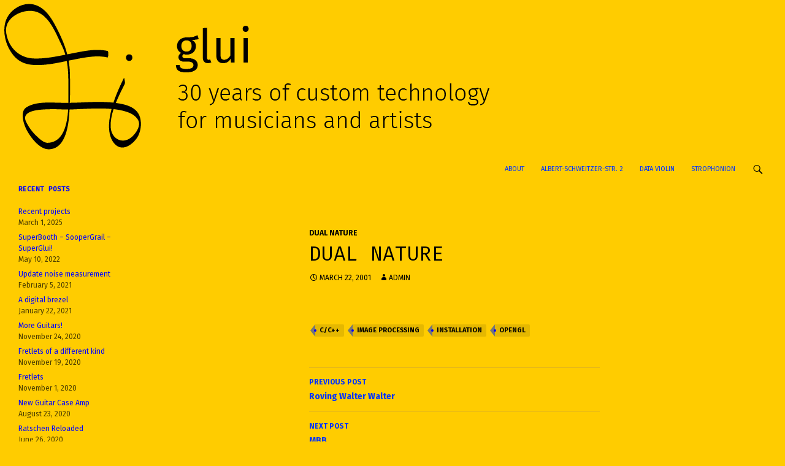

--- FILE ---
content_type: text/html; charset=UTF-8
request_url: https://www.glui.de/wp/?p=157
body_size: 9864
content:
<!DOCTYPE html>
<!--[if IE 7]>
<html class="ie ie7" lang="en-US">
<![endif]-->
<!--[if IE 8]>
<html class="ie ie8" lang="en-US">
<![endif]-->
<!--[if !(IE 7) & !(IE 8)]><!-->
<html lang="en-US">
<!--<![endif]-->
<head>
	<meta charset="UTF-8">
	<meta name="viewport" content="width=device-width">
	<title>Dual Nature | glui</title>
	<link rel="profile" href="http://gmpg.org/xfn/11">
	<link rel="pingback" href="https://www.glui.de/wp/xmlrpc.php">
	<!--[if lt IE 9]>
	<script src="https://www.glui.de/wp/wp-content/themes/twentyfourteen/js/html5.js?ver=3.7.0"></script>
	<![endif]-->
	<meta name='robots' content='max-image-preview:large' />
<link rel='dns-prefetch' href='//www.glui.de' />
<link rel='dns-prefetch' href='//fonts.googleapis.com' />
<link rel='dns-prefetch' href='//s.w.org' />
<link href='https://fonts.gstatic.com' crossorigin rel='preconnect' />
<link rel="alternate" type="application/rss+xml" title="glui &raquo; Feed" href="https://www.glui.de/wp/?feed=rss2" />
<link rel="alternate" type="application/rss+xml" title="glui &raquo; Comments Feed" href="https://www.glui.de/wp/?feed=comments-rss2" />
<script>
window._wpemojiSettings = {"baseUrl":"https:\/\/s.w.org\/images\/core\/emoji\/13.1.0\/72x72\/","ext":".png","svgUrl":"https:\/\/s.w.org\/images\/core\/emoji\/13.1.0\/svg\/","svgExt":".svg","source":{"concatemoji":"https:\/\/www.glui.de\/wp\/wp-includes\/js\/wp-emoji-release.min.js?ver=5.9.12"}};
/*! This file is auto-generated */
!function(e,a,t){var n,r,o,i=a.createElement("canvas"),p=i.getContext&&i.getContext("2d");function s(e,t){var a=String.fromCharCode;p.clearRect(0,0,i.width,i.height),p.fillText(a.apply(this,e),0,0);e=i.toDataURL();return p.clearRect(0,0,i.width,i.height),p.fillText(a.apply(this,t),0,0),e===i.toDataURL()}function c(e){var t=a.createElement("script");t.src=e,t.defer=t.type="text/javascript",a.getElementsByTagName("head")[0].appendChild(t)}for(o=Array("flag","emoji"),t.supports={everything:!0,everythingExceptFlag:!0},r=0;r<o.length;r++)t.supports[o[r]]=function(e){if(!p||!p.fillText)return!1;switch(p.textBaseline="top",p.font="600 32px Arial",e){case"flag":return s([127987,65039,8205,9895,65039],[127987,65039,8203,9895,65039])?!1:!s([55356,56826,55356,56819],[55356,56826,8203,55356,56819])&&!s([55356,57332,56128,56423,56128,56418,56128,56421,56128,56430,56128,56423,56128,56447],[55356,57332,8203,56128,56423,8203,56128,56418,8203,56128,56421,8203,56128,56430,8203,56128,56423,8203,56128,56447]);case"emoji":return!s([10084,65039,8205,55357,56613],[10084,65039,8203,55357,56613])}return!1}(o[r]),t.supports.everything=t.supports.everything&&t.supports[o[r]],"flag"!==o[r]&&(t.supports.everythingExceptFlag=t.supports.everythingExceptFlag&&t.supports[o[r]]);t.supports.everythingExceptFlag=t.supports.everythingExceptFlag&&!t.supports.flag,t.DOMReady=!1,t.readyCallback=function(){t.DOMReady=!0},t.supports.everything||(n=function(){t.readyCallback()},a.addEventListener?(a.addEventListener("DOMContentLoaded",n,!1),e.addEventListener("load",n,!1)):(e.attachEvent("onload",n),a.attachEvent("onreadystatechange",function(){"complete"===a.readyState&&t.readyCallback()})),(n=t.source||{}).concatemoji?c(n.concatemoji):n.wpemoji&&n.twemoji&&(c(n.twemoji),c(n.wpemoji)))}(window,document,window._wpemojiSettings);
</script>
<style>
img.wp-smiley,
img.emoji {
	display: inline !important;
	border: none !important;
	box-shadow: none !important;
	height: 1em !important;
	width: 1em !important;
	margin: 0 0.07em !important;
	vertical-align: -0.1em !important;
	background: none !important;
	padding: 0 !important;
}
</style>
	<link rel='stylesheet' id='wp-block-library-css'  href='https://www.glui.de/wp/wp-includes/css/dist/block-library/style.min.css?ver=5.9.12' media='all' />
<style id='wp-block-library-theme-inline-css'>
.wp-block-audio figcaption{color:#555;font-size:13px;text-align:center}.is-dark-theme .wp-block-audio figcaption{color:hsla(0,0%,100%,.65)}.wp-block-code>code{font-family:Menlo,Consolas,monaco,monospace;color:#1e1e1e;padding:.8em 1em;border:1px solid #ddd;border-radius:4px}.wp-block-embed figcaption{color:#555;font-size:13px;text-align:center}.is-dark-theme .wp-block-embed figcaption{color:hsla(0,0%,100%,.65)}.blocks-gallery-caption{color:#555;font-size:13px;text-align:center}.is-dark-theme .blocks-gallery-caption{color:hsla(0,0%,100%,.65)}.wp-block-image figcaption{color:#555;font-size:13px;text-align:center}.is-dark-theme .wp-block-image figcaption{color:hsla(0,0%,100%,.65)}.wp-block-pullquote{border-top:4px solid;border-bottom:4px solid;margin-bottom:1.75em;color:currentColor}.wp-block-pullquote__citation,.wp-block-pullquote cite,.wp-block-pullquote footer{color:currentColor;text-transform:uppercase;font-size:.8125em;font-style:normal}.wp-block-quote{border-left:.25em solid;margin:0 0 1.75em;padding-left:1em}.wp-block-quote cite,.wp-block-quote footer{color:currentColor;font-size:.8125em;position:relative;font-style:normal}.wp-block-quote.has-text-align-right{border-left:none;border-right:.25em solid;padding-left:0;padding-right:1em}.wp-block-quote.has-text-align-center{border:none;padding-left:0}.wp-block-quote.is-large,.wp-block-quote.is-style-large,.wp-block-quote.is-style-plain{border:none}.wp-block-search .wp-block-search__label{font-weight:700}.wp-block-group:where(.has-background){padding:1.25em 2.375em}.wp-block-separator{border:none;border-bottom:2px solid;margin-left:auto;margin-right:auto;opacity:.4}.wp-block-separator:not(.is-style-wide):not(.is-style-dots){width:100px}.wp-block-separator.has-background:not(.is-style-dots){border-bottom:none;height:1px}.wp-block-separator.has-background:not(.is-style-wide):not(.is-style-dots){height:2px}.wp-block-table thead{border-bottom:3px solid}.wp-block-table tfoot{border-top:3px solid}.wp-block-table td,.wp-block-table th{padding:.5em;border:1px solid;word-break:normal}.wp-block-table figcaption{color:#555;font-size:13px;text-align:center}.is-dark-theme .wp-block-table figcaption{color:hsla(0,0%,100%,.65)}.wp-block-video figcaption{color:#555;font-size:13px;text-align:center}.is-dark-theme .wp-block-video figcaption{color:hsla(0,0%,100%,.65)}.wp-block-template-part.has-background{padding:1.25em 2.375em;margin-top:0;margin-bottom:0}
</style>
<style id='global-styles-inline-css'>
body{--wp--preset--color--black: #000;--wp--preset--color--cyan-bluish-gray: #abb8c3;--wp--preset--color--white: #fff;--wp--preset--color--pale-pink: #f78da7;--wp--preset--color--vivid-red: #cf2e2e;--wp--preset--color--luminous-vivid-orange: #ff6900;--wp--preset--color--luminous-vivid-amber: #fcb900;--wp--preset--color--light-green-cyan: #7bdcb5;--wp--preset--color--vivid-green-cyan: #00d084;--wp--preset--color--pale-cyan-blue: #8ed1fc;--wp--preset--color--vivid-cyan-blue: #0693e3;--wp--preset--color--vivid-purple: #9b51e0;--wp--preset--color--green: #24890d;--wp--preset--color--dark-gray: #2b2b2b;--wp--preset--color--medium-gray: #767676;--wp--preset--color--light-gray: #f5f5f5;--wp--preset--gradient--vivid-cyan-blue-to-vivid-purple: linear-gradient(135deg,rgba(6,147,227,1) 0%,rgb(155,81,224) 100%);--wp--preset--gradient--light-green-cyan-to-vivid-green-cyan: linear-gradient(135deg,rgb(122,220,180) 0%,rgb(0,208,130) 100%);--wp--preset--gradient--luminous-vivid-amber-to-luminous-vivid-orange: linear-gradient(135deg,rgba(252,185,0,1) 0%,rgba(255,105,0,1) 100%);--wp--preset--gradient--luminous-vivid-orange-to-vivid-red: linear-gradient(135deg,rgba(255,105,0,1) 0%,rgb(207,46,46) 100%);--wp--preset--gradient--very-light-gray-to-cyan-bluish-gray: linear-gradient(135deg,rgb(238,238,238) 0%,rgb(169,184,195) 100%);--wp--preset--gradient--cool-to-warm-spectrum: linear-gradient(135deg,rgb(74,234,220) 0%,rgb(151,120,209) 20%,rgb(207,42,186) 40%,rgb(238,44,130) 60%,rgb(251,105,98) 80%,rgb(254,248,76) 100%);--wp--preset--gradient--blush-light-purple: linear-gradient(135deg,rgb(255,206,236) 0%,rgb(152,150,240) 100%);--wp--preset--gradient--blush-bordeaux: linear-gradient(135deg,rgb(254,205,165) 0%,rgb(254,45,45) 50%,rgb(107,0,62) 100%);--wp--preset--gradient--luminous-dusk: linear-gradient(135deg,rgb(255,203,112) 0%,rgb(199,81,192) 50%,rgb(65,88,208) 100%);--wp--preset--gradient--pale-ocean: linear-gradient(135deg,rgb(255,245,203) 0%,rgb(182,227,212) 50%,rgb(51,167,181) 100%);--wp--preset--gradient--electric-grass: linear-gradient(135deg,rgb(202,248,128) 0%,rgb(113,206,126) 100%);--wp--preset--gradient--midnight: linear-gradient(135deg,rgb(2,3,129) 0%,rgb(40,116,252) 100%);--wp--preset--duotone--dark-grayscale: url('#wp-duotone-dark-grayscale');--wp--preset--duotone--grayscale: url('#wp-duotone-grayscale');--wp--preset--duotone--purple-yellow: url('#wp-duotone-purple-yellow');--wp--preset--duotone--blue-red: url('#wp-duotone-blue-red');--wp--preset--duotone--midnight: url('#wp-duotone-midnight');--wp--preset--duotone--magenta-yellow: url('#wp-duotone-magenta-yellow');--wp--preset--duotone--purple-green: url('#wp-duotone-purple-green');--wp--preset--duotone--blue-orange: url('#wp-duotone-blue-orange');--wp--preset--font-size--small: 13px;--wp--preset--font-size--medium: 20px;--wp--preset--font-size--large: 36px;--wp--preset--font-size--x-large: 42px;}.has-black-color{color: var(--wp--preset--color--black) !important;}.has-cyan-bluish-gray-color{color: var(--wp--preset--color--cyan-bluish-gray) !important;}.has-white-color{color: var(--wp--preset--color--white) !important;}.has-pale-pink-color{color: var(--wp--preset--color--pale-pink) !important;}.has-vivid-red-color{color: var(--wp--preset--color--vivid-red) !important;}.has-luminous-vivid-orange-color{color: var(--wp--preset--color--luminous-vivid-orange) !important;}.has-luminous-vivid-amber-color{color: var(--wp--preset--color--luminous-vivid-amber) !important;}.has-light-green-cyan-color{color: var(--wp--preset--color--light-green-cyan) !important;}.has-vivid-green-cyan-color{color: var(--wp--preset--color--vivid-green-cyan) !important;}.has-pale-cyan-blue-color{color: var(--wp--preset--color--pale-cyan-blue) !important;}.has-vivid-cyan-blue-color{color: var(--wp--preset--color--vivid-cyan-blue) !important;}.has-vivid-purple-color{color: var(--wp--preset--color--vivid-purple) !important;}.has-black-background-color{background-color: var(--wp--preset--color--black) !important;}.has-cyan-bluish-gray-background-color{background-color: var(--wp--preset--color--cyan-bluish-gray) !important;}.has-white-background-color{background-color: var(--wp--preset--color--white) !important;}.has-pale-pink-background-color{background-color: var(--wp--preset--color--pale-pink) !important;}.has-vivid-red-background-color{background-color: var(--wp--preset--color--vivid-red) !important;}.has-luminous-vivid-orange-background-color{background-color: var(--wp--preset--color--luminous-vivid-orange) !important;}.has-luminous-vivid-amber-background-color{background-color: var(--wp--preset--color--luminous-vivid-amber) !important;}.has-light-green-cyan-background-color{background-color: var(--wp--preset--color--light-green-cyan) !important;}.has-vivid-green-cyan-background-color{background-color: var(--wp--preset--color--vivid-green-cyan) !important;}.has-pale-cyan-blue-background-color{background-color: var(--wp--preset--color--pale-cyan-blue) !important;}.has-vivid-cyan-blue-background-color{background-color: var(--wp--preset--color--vivid-cyan-blue) !important;}.has-vivid-purple-background-color{background-color: var(--wp--preset--color--vivid-purple) !important;}.has-black-border-color{border-color: var(--wp--preset--color--black) !important;}.has-cyan-bluish-gray-border-color{border-color: var(--wp--preset--color--cyan-bluish-gray) !important;}.has-white-border-color{border-color: var(--wp--preset--color--white) !important;}.has-pale-pink-border-color{border-color: var(--wp--preset--color--pale-pink) !important;}.has-vivid-red-border-color{border-color: var(--wp--preset--color--vivid-red) !important;}.has-luminous-vivid-orange-border-color{border-color: var(--wp--preset--color--luminous-vivid-orange) !important;}.has-luminous-vivid-amber-border-color{border-color: var(--wp--preset--color--luminous-vivid-amber) !important;}.has-light-green-cyan-border-color{border-color: var(--wp--preset--color--light-green-cyan) !important;}.has-vivid-green-cyan-border-color{border-color: var(--wp--preset--color--vivid-green-cyan) !important;}.has-pale-cyan-blue-border-color{border-color: var(--wp--preset--color--pale-cyan-blue) !important;}.has-vivid-cyan-blue-border-color{border-color: var(--wp--preset--color--vivid-cyan-blue) !important;}.has-vivid-purple-border-color{border-color: var(--wp--preset--color--vivid-purple) !important;}.has-vivid-cyan-blue-to-vivid-purple-gradient-background{background: var(--wp--preset--gradient--vivid-cyan-blue-to-vivid-purple) !important;}.has-light-green-cyan-to-vivid-green-cyan-gradient-background{background: var(--wp--preset--gradient--light-green-cyan-to-vivid-green-cyan) !important;}.has-luminous-vivid-amber-to-luminous-vivid-orange-gradient-background{background: var(--wp--preset--gradient--luminous-vivid-amber-to-luminous-vivid-orange) !important;}.has-luminous-vivid-orange-to-vivid-red-gradient-background{background: var(--wp--preset--gradient--luminous-vivid-orange-to-vivid-red) !important;}.has-very-light-gray-to-cyan-bluish-gray-gradient-background{background: var(--wp--preset--gradient--very-light-gray-to-cyan-bluish-gray) !important;}.has-cool-to-warm-spectrum-gradient-background{background: var(--wp--preset--gradient--cool-to-warm-spectrum) !important;}.has-blush-light-purple-gradient-background{background: var(--wp--preset--gradient--blush-light-purple) !important;}.has-blush-bordeaux-gradient-background{background: var(--wp--preset--gradient--blush-bordeaux) !important;}.has-luminous-dusk-gradient-background{background: var(--wp--preset--gradient--luminous-dusk) !important;}.has-pale-ocean-gradient-background{background: var(--wp--preset--gradient--pale-ocean) !important;}.has-electric-grass-gradient-background{background: var(--wp--preset--gradient--electric-grass) !important;}.has-midnight-gradient-background{background: var(--wp--preset--gradient--midnight) !important;}.has-small-font-size{font-size: var(--wp--preset--font-size--small) !important;}.has-medium-font-size{font-size: var(--wp--preset--font-size--medium) !important;}.has-large-font-size{font-size: var(--wp--preset--font-size--large) !important;}.has-x-large-font-size{font-size: var(--wp--preset--font-size--x-large) !important;}
</style>
<link rel='stylesheet' id='googlefonts-css'  href='https://fonts.googleapis.com/css?family=Fira+Code:400,500|Fira+Sans:200,200italic,400,400italic,700,700italic&subset=latin' media='all' />
<link rel='stylesheet' id='twentyfourteen-lato-css'  href='https://fonts.googleapis.com/css?family=Lato%3A300%2C400%2C700%2C900%2C300italic%2C400italic%2C700italic&#038;subset=latin%2Clatin-ext&#038;display=fallback' media='all' />
<link rel='stylesheet' id='genericons-css'  href='https://www.glui.de/wp/wp-content/themes/twentyfourteen/genericons/genericons.css?ver=3.0.3' media='all' />
<link rel='stylesheet' id='twentyfourteen-style-css'  href='https://www.glui.de/wp/wp-content/themes/twentyfourteen/style.css?ver=20190507' media='all' />
<link rel='stylesheet' id='twentyfourteen-block-style-css'  href='https://www.glui.de/wp/wp-content/themes/twentyfourteen/css/blocks.css?ver=20190102' media='all' />
<!--[if lt IE 9]>
<link rel='stylesheet' id='twentyfourteen-ie-css'  href='https://www.glui.de/wp/wp-content/themes/twentyfourteen/css/ie.css?ver=20140701' media='all' />
<![endif]-->
<script src='https://www.glui.de/wp/wp-includes/js/jquery/jquery.min.js?ver=3.6.0' id='jquery-core-js'></script>
<script src='https://www.glui.de/wp/wp-includes/js/jquery/jquery-migrate.min.js?ver=3.3.2' id='jquery-migrate-js'></script>
<link rel="https://api.w.org/" href="https://www.glui.de/wp/index.php?rest_route=/" /><link rel="alternate" type="application/json" href="https://www.glui.de/wp/index.php?rest_route=/wp/v2/posts/157" /><link rel="EditURI" type="application/rsd+xml" title="RSD" href="https://www.glui.de/wp/xmlrpc.php?rsd" />
<link rel="wlwmanifest" type="application/wlwmanifest+xml" href="https://www.glui.de/wp/wp-includes/wlwmanifest.xml" /> 
<meta name="generator" content="WordPress 5.9.12" />
<link rel="canonical" href="https://www.glui.de/wp/?p=157" />
<link rel='shortlink' href='https://www.glui.de/wp/?p=157' />
<link rel="alternate" type="application/json+oembed" href="https://www.glui.de/wp/index.php?rest_route=%2Foembed%2F1.0%2Fembed&#038;url=https%3A%2F%2Fwww.glui.de%2Fwp%2F%3Fp%3D157" />
<link rel="alternate" type="text/xml+oembed" href="https://www.glui.de/wp/index.php?rest_route=%2Foembed%2F1.0%2Fembed&#038;url=https%3A%2F%2Fwww.glui.de%2Fwp%2F%3Fp%3D157&#038;format=xml" />
<style type='text/css' media='screen'>
	body{ font-family:"Fira Code", arial, sans-serif;}
	h1{ font-family:"Fira Code", arial, sans-serif;}
	body{ font-family:"Fira Sans", arial, sans-serif;}
	p{ font-family:"Fira Sans", arial, sans-serif;}
</style>
<!-- fonts delivered by Wordpress Google Fonts, a plugin by Adrian3.com -->		<style type="text/css" id="twentyfourteen-header-css">
				.site-title,
		.site-description {
			clip: rect(1px 1px 1px 1px); /* IE7 */
			clip: rect(1px, 1px, 1px, 1px);
			position: absolute;
		}
				</style>
		<style id="custom-background-css">
body.custom-background { background-color: #ffcc00; }
</style>
	<link rel="icon" href="https://www.glui.de/wp/wp-content/uploads/2015/07/logo.png" sizes="32x32" />
<link rel="icon" href="https://www.glui.de/wp/wp-content/uploads/2015/07/logo.png" sizes="192x192" />
<link rel="apple-touch-icon" href="https://www.glui.de/wp/wp-content/uploads/2015/07/logo.png" />
<meta name="msapplication-TileImage" content="https://www.glui.de/wp/wp-content/uploads/2015/07/logo.png" />
</head>

<body class="post-template-default single single-post postid-157 single-format-standard custom-background wp-embed-responsive header-image full-width singular">
<svg xmlns="http://www.w3.org/2000/svg" viewBox="0 0 0 0" width="0" height="0" focusable="false" role="none" style="visibility: hidden; position: absolute; left: -9999px; overflow: hidden;" ><defs><filter id="wp-duotone-dark-grayscale"><feColorMatrix color-interpolation-filters="sRGB" type="matrix" values=" .299 .587 .114 0 0 .299 .587 .114 0 0 .299 .587 .114 0 0 .299 .587 .114 0 0 " /><feComponentTransfer color-interpolation-filters="sRGB" ><feFuncR type="table" tableValues="0 0.49803921568627" /><feFuncG type="table" tableValues="0 0.49803921568627" /><feFuncB type="table" tableValues="0 0.49803921568627" /><feFuncA type="table" tableValues="1 1" /></feComponentTransfer><feComposite in2="SourceGraphic" operator="in" /></filter></defs></svg><svg xmlns="http://www.w3.org/2000/svg" viewBox="0 0 0 0" width="0" height="0" focusable="false" role="none" style="visibility: hidden; position: absolute; left: -9999px; overflow: hidden;" ><defs><filter id="wp-duotone-grayscale"><feColorMatrix color-interpolation-filters="sRGB" type="matrix" values=" .299 .587 .114 0 0 .299 .587 .114 0 0 .299 .587 .114 0 0 .299 .587 .114 0 0 " /><feComponentTransfer color-interpolation-filters="sRGB" ><feFuncR type="table" tableValues="0 1" /><feFuncG type="table" tableValues="0 1" /><feFuncB type="table" tableValues="0 1" /><feFuncA type="table" tableValues="1 1" /></feComponentTransfer><feComposite in2="SourceGraphic" operator="in" /></filter></defs></svg><svg xmlns="http://www.w3.org/2000/svg" viewBox="0 0 0 0" width="0" height="0" focusable="false" role="none" style="visibility: hidden; position: absolute; left: -9999px; overflow: hidden;" ><defs><filter id="wp-duotone-purple-yellow"><feColorMatrix color-interpolation-filters="sRGB" type="matrix" values=" .299 .587 .114 0 0 .299 .587 .114 0 0 .299 .587 .114 0 0 .299 .587 .114 0 0 " /><feComponentTransfer color-interpolation-filters="sRGB" ><feFuncR type="table" tableValues="0.54901960784314 0.98823529411765" /><feFuncG type="table" tableValues="0 1" /><feFuncB type="table" tableValues="0.71764705882353 0.25490196078431" /><feFuncA type="table" tableValues="1 1" /></feComponentTransfer><feComposite in2="SourceGraphic" operator="in" /></filter></defs></svg><svg xmlns="http://www.w3.org/2000/svg" viewBox="0 0 0 0" width="0" height="0" focusable="false" role="none" style="visibility: hidden; position: absolute; left: -9999px; overflow: hidden;" ><defs><filter id="wp-duotone-blue-red"><feColorMatrix color-interpolation-filters="sRGB" type="matrix" values=" .299 .587 .114 0 0 .299 .587 .114 0 0 .299 .587 .114 0 0 .299 .587 .114 0 0 " /><feComponentTransfer color-interpolation-filters="sRGB" ><feFuncR type="table" tableValues="0 1" /><feFuncG type="table" tableValues="0 0.27843137254902" /><feFuncB type="table" tableValues="0.5921568627451 0.27843137254902" /><feFuncA type="table" tableValues="1 1" /></feComponentTransfer><feComposite in2="SourceGraphic" operator="in" /></filter></defs></svg><svg xmlns="http://www.w3.org/2000/svg" viewBox="0 0 0 0" width="0" height="0" focusable="false" role="none" style="visibility: hidden; position: absolute; left: -9999px; overflow: hidden;" ><defs><filter id="wp-duotone-midnight"><feColorMatrix color-interpolation-filters="sRGB" type="matrix" values=" .299 .587 .114 0 0 .299 .587 .114 0 0 .299 .587 .114 0 0 .299 .587 .114 0 0 " /><feComponentTransfer color-interpolation-filters="sRGB" ><feFuncR type="table" tableValues="0 0" /><feFuncG type="table" tableValues="0 0.64705882352941" /><feFuncB type="table" tableValues="0 1" /><feFuncA type="table" tableValues="1 1" /></feComponentTransfer><feComposite in2="SourceGraphic" operator="in" /></filter></defs></svg><svg xmlns="http://www.w3.org/2000/svg" viewBox="0 0 0 0" width="0" height="0" focusable="false" role="none" style="visibility: hidden; position: absolute; left: -9999px; overflow: hidden;" ><defs><filter id="wp-duotone-magenta-yellow"><feColorMatrix color-interpolation-filters="sRGB" type="matrix" values=" .299 .587 .114 0 0 .299 .587 .114 0 0 .299 .587 .114 0 0 .299 .587 .114 0 0 " /><feComponentTransfer color-interpolation-filters="sRGB" ><feFuncR type="table" tableValues="0.78039215686275 1" /><feFuncG type="table" tableValues="0 0.94901960784314" /><feFuncB type="table" tableValues="0.35294117647059 0.47058823529412" /><feFuncA type="table" tableValues="1 1" /></feComponentTransfer><feComposite in2="SourceGraphic" operator="in" /></filter></defs></svg><svg xmlns="http://www.w3.org/2000/svg" viewBox="0 0 0 0" width="0" height="0" focusable="false" role="none" style="visibility: hidden; position: absolute; left: -9999px; overflow: hidden;" ><defs><filter id="wp-duotone-purple-green"><feColorMatrix color-interpolation-filters="sRGB" type="matrix" values=" .299 .587 .114 0 0 .299 .587 .114 0 0 .299 .587 .114 0 0 .299 .587 .114 0 0 " /><feComponentTransfer color-interpolation-filters="sRGB" ><feFuncR type="table" tableValues="0.65098039215686 0.40392156862745" /><feFuncG type="table" tableValues="0 1" /><feFuncB type="table" tableValues="0.44705882352941 0.4" /><feFuncA type="table" tableValues="1 1" /></feComponentTransfer><feComposite in2="SourceGraphic" operator="in" /></filter></defs></svg><svg xmlns="http://www.w3.org/2000/svg" viewBox="0 0 0 0" width="0" height="0" focusable="false" role="none" style="visibility: hidden; position: absolute; left: -9999px; overflow: hidden;" ><defs><filter id="wp-duotone-blue-orange"><feColorMatrix color-interpolation-filters="sRGB" type="matrix" values=" .299 .587 .114 0 0 .299 .587 .114 0 0 .299 .587 .114 0 0 .299 .587 .114 0 0 " /><feComponentTransfer color-interpolation-filters="sRGB" ><feFuncR type="table" tableValues="0.098039215686275 1" /><feFuncG type="table" tableValues="0 0.66274509803922" /><feFuncB type="table" tableValues="0.84705882352941 0.41960784313725" /><feFuncA type="table" tableValues="1 1" /></feComponentTransfer><feComposite in2="SourceGraphic" operator="in" /></filter></defs></svg><div id="page" class="hfeed site">
		<div id="site-header">
		<a href="https://www.glui.de/wp/" rel="home">
			<img src="https://www.glui.de/wp/wp-content/uploads/2020/05/logo2020e.png" width="805" height="252" alt="glui">
		</a>
	</div>
	
	<header id="masthead" class="site-header" role="banner">
		<div class="header-main">
			<h1 class="site-title"><a href="https://www.glui.de/wp/" rel="home">glui</a></h1>

			<div class="search-toggle">
				<a href="#search-container" class="screen-reader-text" aria-expanded="false" aria-controls="search-container">Search</a>
			</div>

			<nav id="primary-navigation" class="site-navigation primary-navigation" role="navigation">
				<button class="menu-toggle">Primary Menu</button>
				<a class="screen-reader-text skip-link" href="#content">Skip to content</a>
				<div id="primary-menu" class="nav-menu"><ul>
<li class="page_item page-item-2"><a href="https://www.glui.de/wp/?page_id=2">About</a></li>
<li class="page_item page-item-881"><a href="https://www.glui.de/wp/?page_id=881">Albert-Schweitzer-Str. 2</a></li>
<li class="page_item page-item-600"><a href="https://www.glui.de/wp/?page_id=600">Data Violin</a></li>
<li class="page_item page-item-597"><a href="https://www.glui.de/wp/?page_id=597">Strophonion</a></li>
</ul></div>
			</nav>
		</div>

		<div id="search-container" class="search-box-wrapper hide">
			<div class="search-box">
				<form role="search" method="get" class="search-form" action="https://www.glui.de/wp/">
				<label>
					<span class="screen-reader-text">Search for:</span>
					<input type="search" class="search-field" placeholder="Search &hellip;" value="" name="s" />
				</label>
				<input type="submit" class="search-submit" value="Search" />
			</form>			</div>
		</div>
	</header><!-- #masthead -->

	<div id="main" class="site-main">

	<div id="primary" class="content-area">
		<div id="content" class="site-content" role="main">
			
<article id="post-157" class="post-157 post type-post status-publish format-standard hentry category-dual tag-cpp tag-image-processing tag-installation tag-opengl">
	
	<header class="entry-header">
				<div class="entry-meta">
			<span class="cat-links"><a href="https://www.glui.de/wp/?cat=80" rel="category">Dual Nature</a></span>
		</div>
			<h1 class="entry-title">Dual Nature</h1>
		<div class="entry-meta">
			<span class="entry-date"><a href="https://www.glui.de/wp/?p=157" rel="bookmark"><time class="entry-date" datetime="2001-03-22T16:29:40+01:00">March 22, 2001</time></a></span> <span class="byline"><span class="author vcard"><a class="url fn n" href="https://www.glui.de/wp/?author=1" rel="author">admin</a></span></span>		</div><!-- .entry-meta -->
	</header><!-- .entry-header -->

		<div class="entry-content">
			</div><!-- .entry-content -->
	
	<footer class="entry-meta"><span class="tag-links"><a href="https://www.glui.de/wp/?tag=cpp" rel="tag">C/C++</a><a href="https://www.glui.de/wp/?tag=image-processing" rel="tag">Image Processing</a><a href="https://www.glui.de/wp/?tag=installation" rel="tag">Installation</a><a href="https://www.glui.de/wp/?tag=opengl" rel="tag">OpenGL</a></span></footer></article><!-- #post-157 -->
		<nav class="navigation post-navigation" role="navigation">
		<h1 class="screen-reader-text">Post navigation</h1>
		<div class="nav-links">
			<a href="https://www.glui.de/wp/?p=154" rel="prev"><span class="meta-nav">Previous Post</span>Roving Walter Walter</a><a href="https://www.glui.de/wp/?p=161" rel="next"><span class="meta-nav">Next Post</span>MBB</a>			</div><!-- .nav-links -->
		</nav><!-- .navigation -->
				</div><!-- #content -->
	</div><!-- #primary -->

<div id="secondary">
		<h2 class="site-description">30 years of custom technology for musicians and artists</h2>
	
	
		<div id="primary-sidebar" class="primary-sidebar widget-area" role="complementary">
		
		<aside id="recent-posts-2" class="widget widget_recent_entries">
		<h1 class="widget-title">Recent Posts</h1>
		<ul>
											<li>
					<a href="https://www.glui.de/wp/?p=886">Recent projects</a>
											<span class="post-date">March 1, 2025</span>
									</li>
											<li>
					<a href="https://www.glui.de/wp/?p=873">SuperBooth &#8211; SooperGrail &#8211; SuperGlui!</a>
											<span class="post-date">May 10, 2022</span>
									</li>
											<li>
					<a href="https://www.glui.de/wp/?p=851">Update noise measurement</a>
											<span class="post-date">February 5, 2021</span>
									</li>
											<li>
					<a href="https://www.glui.de/wp/?p=835">A digital brezel</a>
											<span class="post-date">January 22, 2021</span>
									</li>
											<li>
					<a href="https://www.glui.de/wp/?p=829">More Guitars!</a>
											<span class="post-date">November 24, 2020</span>
									</li>
											<li>
					<a href="https://www.glui.de/wp/?p=820">Fretlets of a different kind</a>
											<span class="post-date">November 19, 2020</span>
									</li>
											<li>
					<a href="https://www.glui.de/wp/?p=805">Fretlets</a>
											<span class="post-date">November 1, 2020</span>
									</li>
											<li>
					<a href="https://www.glui.de/wp/?p=768">New Guitar Case Amp</a>
											<span class="post-date">August 23, 2020</span>
									</li>
											<li>
					<a href="https://www.glui.de/wp/?p=760">Ratschen Reloaded</a>
											<span class="post-date">June 26, 2020</span>
									</li>
											<li>
					<a href="https://www.glui.de/wp/?p=754">Lots of sanding and polishing</a>
											<span class="post-date">June 26, 2020</span>
									</li>
					</ul>

		</aside><aside id="categories-5" class="widget widget_categories"><h1 class="widget-title">Categories</h1>
			<ul>
					<li class="cat-item cat-item-229"><a href="https://www.glui.de/wp/?cat=229">guitar</a> (16)
</li>
	<li class="cat-item cat-item-230"><a href="https://www.glui.de/wp/?cat=230">instruments</a> (3)
</li>
	<li class="cat-item cat-item-8"><a href="https://www.glui.de/wp/?cat=8">projects</a> (101)
<ul class='children'>
	<li class="cat-item cat-item-35"><a href="https://www.glui.de/wp/?cat=35">227 clicks</a> (1)
</li>
	<li class="cat-item cat-item-75"><a href="https://www.glui.de/wp/?cat=75">3D-Wheel</a> (1)
</li>
	<li class="cat-item cat-item-62"><a href="https://www.glui.de/wp/?cat=62">Affen</a> (1)
</li>
	<li class="cat-item cat-item-36"><a href="https://www.glui.de/wp/?cat=36">Audios.accelerator</a> (1)
</li>
	<li class="cat-item cat-item-29"><a href="https://www.glui.de/wp/?cat=29">Bali</a> (1)
</li>
	<li class="cat-item cat-item-37"><a href="https://www.glui.de/wp/?cat=37">Berlin, Mitte der Welt</a> (1)
</li>
	<li class="cat-item cat-item-39"><a href="https://www.glui.de/wp/?cat=39">Chipsaw</a> (1)
</li>
	<li class="cat-item cat-item-54"><a href="https://www.glui.de/wp/?cat=54">Chromasone</a> (1)
</li>
	<li class="cat-item cat-item-52"><a href="https://www.glui.de/wp/?cat=52">COEXIS</a> (1)
</li>
	<li class="cat-item cat-item-48"><a href="https://www.glui.de/wp/?cat=48">Colourscape</a> (1)
</li>
	<li class="cat-item cat-item-63"><a href="https://www.glui.de/wp/?cat=63">Constant Memory</a> (1)
</li>
	<li class="cat-item cat-item-73"><a href="https://www.glui.de/wp/?cat=73">dark was the night</a> (1)
</li>
	<li class="cat-item cat-item-71"><a href="https://www.glui.de/wp/?cat=71">DiaRubato</a> (1)
</li>
	<li class="cat-item cat-item-186"><a href="https://www.glui.de/wp/?cat=186">Die Musik der Übenden</a> (1)
</li>
	<li class="cat-item cat-item-218"><a href="https://www.glui.de/wp/?cat=218">DJ-Pan</a> (1)
</li>
	<li class="cat-item cat-item-80"><a href="https://www.glui.de/wp/?cat=80">Dual Nature</a> (1)
</li>
	<li class="cat-item cat-item-100"><a href="https://www.glui.de/wp/?cat=100">E.T.</a> (1)
</li>
	<li class="cat-item cat-item-59"><a href="https://www.glui.de/wp/?cat=59">Elefantenregenbogenbrücke</a> (1)
</li>
	<li class="cat-item cat-item-106"><a href="https://www.glui.de/wp/?cat=106">eMotion</a> (6)
</li>
	<li class="cat-item cat-item-64"><a href="https://www.glui.de/wp/?cat=64">ETD</a> (1)
</li>
	<li class="cat-item cat-item-86"><a href="https://www.glui.de/wp/?cat=86">G-Player 4</a> (1)
</li>
	<li class="cat-item cat-item-99"><a href="https://www.glui.de/wp/?cat=99">G-Pod</a> (1)
</li>
	<li class="cat-item cat-item-13"><a href="https://www.glui.de/wp/?cat=13">G-Turns</a> (1)
</li>
	<li class="cat-item cat-item-97"><a href="https://www.glui.de/wp/?cat=97">gluibone</a> (1)
</li>
	<li class="cat-item cat-item-15"><a href="https://www.glui.de/wp/?cat=15">gluivey 1600</a> (1)
</li>
	<li class="cat-item cat-item-96"><a href="https://www.glui.de/wp/?cat=96">Guitar Control C</a> (1)
</li>
	<li class="cat-item cat-item-204"><a href="https://www.glui.de/wp/?cat=204">Hip-Hop</a> (1)
</li>
	<li class="cat-item cat-item-193"><a href="https://www.glui.de/wp/?cat=193">Inverted Cone</a> (1)
</li>
	<li class="cat-item cat-item-95"><a href="https://www.glui.de/wp/?cat=95">Ippenburg</a> (1)
</li>
	<li class="cat-item cat-item-94"><a href="https://www.glui.de/wp/?cat=94">Killing time in L.A.</a> (1)
</li>
	<li class="cat-item cat-item-196"><a href="https://www.glui.de/wp/?cat=196">Klangballon</a> (1)
</li>
	<li class="cat-item cat-item-185"><a href="https://www.glui.de/wp/?cat=185">Kleine Weltmaschine</a> (1)
</li>
	<li class="cat-item cat-item-65"><a href="https://www.glui.de/wp/?cat=65">LASCDP</a> (1)
</li>
	<li class="cat-item cat-item-77"><a href="https://www.glui.de/wp/?cat=77">LED.MIDI.ORGEL</a> (1)
</li>
	<li class="cat-item cat-item-87"><a href="https://www.glui.de/wp/?cat=87">LeslieRC</a> (1)
</li>
	<li class="cat-item cat-item-195"><a href="https://www.glui.de/wp/?cat=195">maßnahmenpaket</a> (1)
</li>
	<li class="cat-item cat-item-109"><a href="https://www.glui.de/wp/?cat=109">Matrix Controller</a> (1)
</li>
	<li class="cat-item cat-item-110"><a href="https://www.glui.de/wp/?cat=110">Matrix Guitar</a> (1)
</li>
	<li class="cat-item cat-item-83"><a href="https://www.glui.de/wp/?cat=83">MBB</a> (1)
</li>
	<li class="cat-item cat-item-79"><a href="https://www.glui.de/wp/?cat=79">Mehta Trumpet</a> (1)
</li>
	<li class="cat-item cat-item-101"><a href="https://www.glui.de/wp/?cat=101">MotorBEAST</a> (1)
</li>
	<li class="cat-item cat-item-192"><a href="https://www.glui.de/wp/?cat=192">Motorblock</a> (1)
</li>
	<li class="cat-item cat-item-66"><a href="https://www.glui.de/wp/?cat=66">mpd502</a> (1)
</li>
	<li class="cat-item cat-item-74"><a href="https://www.glui.de/wp/?cat=74">Nagelsensortisch</a> (1)
</li>
	<li class="cat-item cat-item-85"><a href="https://www.glui.de/wp/?cat=85">NeoBechstein</a> (1)
</li>
	<li class="cat-item cat-item-111"><a href="https://www.glui.de/wp/?cat=111">New York &#8211; Berlin</a> (1)
</li>
	<li class="cat-item cat-item-14"><a href="https://www.glui.de/wp/?cat=14">notovo</a> (1)
</li>
	<li class="cat-item cat-item-81"><a href="https://www.glui.de/wp/?cat=81">Oman (Independent Artist)</a> (1)
</li>
	<li class="cat-item cat-item-93"><a href="https://www.glui.de/wp/?cat=93">Organ Control</a> (1)
</li>
	<li class="cat-item cat-item-112"><a href="https://www.glui.de/wp/?cat=112">Pen Light View Finder</a> (1)
</li>
	<li class="cat-item cat-item-60"><a href="https://www.glui.de/wp/?cat=60">Planet Control</a> (1)
</li>
	<li class="cat-item cat-item-190"><a href="https://www.glui.de/wp/?cat=190">Pneumatic Instrument</a> (1)
</li>
	<li class="cat-item cat-item-98"><a href="https://www.glui.de/wp/?cat=98">Pneumatic Sound Field</a> (1)
</li>
	<li class="cat-item cat-item-53"><a href="https://www.glui.de/wp/?cat=53">quaDAC</a> (1)
</li>
	<li class="cat-item cat-item-90"><a href="https://www.glui.de/wp/?cat=90">QuadBack</a> (1)
</li>
	<li class="cat-item cat-item-214"><a href="https://www.glui.de/wp/?cat=214">QuadTromp</a> (1)
</li>
	<li class="cat-item cat-item-201"><a href="https://www.glui.de/wp/?cat=201">Rahmen</a> (1)
</li>
	<li class="cat-item cat-item-67"><a href="https://www.glui.de/wp/?cat=67">Ratschen</a> (1)
</li>
	<li class="cat-item cat-item-105"><a href="https://www.glui.de/wp/?cat=105">Red Psi Donkey</a> (2)
</li>
	<li class="cat-item cat-item-82"><a href="https://www.glui.de/wp/?cat=82">Roving Walter Walter</a> (1)
</li>
	<li class="cat-item cat-item-210"><a href="https://www.glui.de/wp/?cat=210">Sax Control</a> (1)
</li>
	<li class="cat-item cat-item-215"><a href="https://www.glui.de/wp/?cat=215">Schamanenobjekt</a> (1)
</li>
	<li class="cat-item cat-item-213"><a href="https://www.glui.de/wp/?cat=213">SeismoSynth</a> (1)
</li>
	<li class="cat-item cat-item-12"><a href="https://www.glui.de/wp/?cat=12">Sekante</a> (1)
</li>
	<li class="cat-item cat-item-78"><a href="https://www.glui.de/wp/?cat=78">SKRUB</a> (1)
</li>
	<li class="cat-item cat-item-208"><a href="https://www.glui.de/wp/?cat=208">sololala</a> (1)
</li>
	<li class="cat-item cat-item-191"><a href="https://www.glui.de/wp/?cat=191">Sondol</a> (1)
</li>
	<li class="cat-item cat-item-55"><a href="https://www.glui.de/wp/?cat=55">SoundLab</a> (1)
</li>
	<li class="cat-item cat-item-212"><a href="https://www.glui.de/wp/?cat=212">Speed of Light</a> (1)
</li>
	<li class="cat-item cat-item-183"><a href="https://www.glui.de/wp/?cat=183" title="SPIN">SPIN</a> (1)
</li>
	<li class="cat-item cat-item-199"><a href="https://www.glui.de/wp/?cat=199">Stereo Sehen</a> (1)
</li>
	<li class="cat-item cat-item-76"><a href="https://www.glui.de/wp/?cat=76">Sun Run Sun</a> (1)
</li>
	<li class="cat-item cat-item-61"><a href="https://www.glui.de/wp/?cat=61">Sympatometika</a> (1)
</li>
	<li class="cat-item cat-item-84"><a href="https://www.glui.de/wp/?cat=84">T(n) TN%</a> (1)
</li>
	<li class="cat-item cat-item-68"><a href="https://www.glui.de/wp/?cat=68">ThereminDrive</a> (1)
</li>
	<li class="cat-item cat-item-91"><a href="https://www.glui.de/wp/?cat=91">Thoughts Go By Air</a> (1)
</li>
	<li class="cat-item cat-item-17"><a href="https://www.glui.de/wp/?cat=17">Topophonien</a> (3)
</li>
	<li class="cat-item cat-item-56"><a href="https://www.glui.de/wp/?cat=56">Traguisma</a> (1)
</li>
	<li class="cat-item cat-item-211"><a href="https://www.glui.de/wp/?cat=211">Transitions</a> (1)
</li>
	<li class="cat-item cat-item-89"><a href="https://www.glui.de/wp/?cat=89">Trumpet Control A</a> (1)
</li>
	<li class="cat-item cat-item-72"><a href="https://www.glui.de/wp/?cat=72">Trumpet Control J</a> (1)
</li>
	<li class="cat-item cat-item-92"><a href="https://www.glui.de/wp/?cat=92">Tuba Control (add. Horn)</a> (1)
</li>
	<li class="cat-item cat-item-217"><a href="https://www.glui.de/wp/?cat=217">TUNER</a> (1)
</li>
	<li class="cat-item cat-item-220"><a href="https://www.glui.de/wp/?cat=220">Tutorial Diversions</a> (1)
</li>
	<li class="cat-item cat-item-58"><a href="https://www.glui.de/wp/?cat=58">Twister</a> (1)
</li>
	<li class="cat-item cat-item-11"><a href="https://www.glui.de/wp/?cat=11">Unna Unit</a> (1)
</li>
	<li class="cat-item cat-item-57"><a href="https://www.glui.de/wp/?cat=57">US2ana</a> (1)
</li>
	<li class="cat-item cat-item-69"><a href="https://www.glui.de/wp/?cat=69">voovUS</a> (1)
</li>
	<li class="cat-item cat-item-104"><a href="https://www.glui.de/wp/?cat=104">Wormhole Dordrecht</a> (1)
</li>
	<li class="cat-item cat-item-88"><a href="https://www.glui.de/wp/?cat=88">WXX</a> (1)
</li>
	<li class="cat-item cat-item-102"><a href="https://www.glui.de/wp/?cat=102">Z.K.M.</a> (1)
</li>
	<li class="cat-item cat-item-219"><a href="https://www.glui.de/wp/?cat=219">Ze Bif</a> (1)
</li>
	<li class="cat-item cat-item-70"><a href="https://www.glui.de/wp/?cat=70">Zufall</a> (1)
</li>
</ul>
</li>
	<li class="cat-item cat-item-1"><a href="https://www.glui.de/wp/?cat=1">Uncategorized</a> (3)
</li>
			</ul>

			</aside><aside id="categories-4" class="widget widget_categories"><h1 class="widget-title">all projects</h1>
			<ul>
					<li class="cat-item cat-item-35"><a href="https://www.glui.de/wp/?cat=35">227 clicks</a>
</li>
	<li class="cat-item cat-item-75"><a href="https://www.glui.de/wp/?cat=75">3D-Wheel</a>
</li>
	<li class="cat-item cat-item-62"><a href="https://www.glui.de/wp/?cat=62">Affen</a>
</li>
	<li class="cat-item cat-item-36"><a href="https://www.glui.de/wp/?cat=36">Audios.accelerator</a>
</li>
	<li class="cat-item cat-item-29"><a href="https://www.glui.de/wp/?cat=29">Bali</a>
</li>
	<li class="cat-item cat-item-37"><a href="https://www.glui.de/wp/?cat=37">Berlin, Mitte der Welt</a>
</li>
	<li class="cat-item cat-item-39"><a href="https://www.glui.de/wp/?cat=39">Chipsaw</a>
</li>
	<li class="cat-item cat-item-54"><a href="https://www.glui.de/wp/?cat=54">Chromasone</a>
</li>
	<li class="cat-item cat-item-52"><a href="https://www.glui.de/wp/?cat=52">COEXIS</a>
</li>
	<li class="cat-item cat-item-48"><a href="https://www.glui.de/wp/?cat=48">Colourscape</a>
</li>
	<li class="cat-item cat-item-63"><a href="https://www.glui.de/wp/?cat=63">Constant Memory</a>
</li>
	<li class="cat-item cat-item-73"><a href="https://www.glui.de/wp/?cat=73">dark was the night</a>
</li>
	<li class="cat-item cat-item-71"><a href="https://www.glui.de/wp/?cat=71">DiaRubato</a>
</li>
	<li class="cat-item cat-item-186"><a href="https://www.glui.de/wp/?cat=186">Die Musik der Übenden</a>
</li>
	<li class="cat-item cat-item-218"><a href="https://www.glui.de/wp/?cat=218">DJ-Pan</a>
</li>
	<li class="cat-item cat-item-80"><a href="https://www.glui.de/wp/?cat=80">Dual Nature</a>
</li>
	<li class="cat-item cat-item-100"><a href="https://www.glui.de/wp/?cat=100">E.T.</a>
</li>
	<li class="cat-item cat-item-59"><a href="https://www.glui.de/wp/?cat=59">Elefantenregenbogenbrücke</a>
</li>
	<li class="cat-item cat-item-106"><a href="https://www.glui.de/wp/?cat=106">eMotion</a>
</li>
	<li class="cat-item cat-item-64"><a href="https://www.glui.de/wp/?cat=64">ETD</a>
</li>
	<li class="cat-item cat-item-86"><a href="https://www.glui.de/wp/?cat=86">G-Player 4</a>
</li>
	<li class="cat-item cat-item-99"><a href="https://www.glui.de/wp/?cat=99">G-Pod</a>
</li>
	<li class="cat-item cat-item-13"><a href="https://www.glui.de/wp/?cat=13">G-Turns</a>
</li>
	<li class="cat-item cat-item-97"><a href="https://www.glui.de/wp/?cat=97">gluibone</a>
</li>
	<li class="cat-item cat-item-15"><a href="https://www.glui.de/wp/?cat=15">gluivey 1600</a>
</li>
	<li class="cat-item cat-item-229"><a href="https://www.glui.de/wp/?cat=229">guitar</a>
</li>
	<li class="cat-item cat-item-96"><a href="https://www.glui.de/wp/?cat=96">Guitar Control C</a>
</li>
	<li class="cat-item cat-item-204"><a href="https://www.glui.de/wp/?cat=204">Hip-Hop</a>
</li>
	<li class="cat-item cat-item-230"><a href="https://www.glui.de/wp/?cat=230">instruments</a>
</li>
	<li class="cat-item cat-item-193"><a href="https://www.glui.de/wp/?cat=193">Inverted Cone</a>
</li>
	<li class="cat-item cat-item-95"><a href="https://www.glui.de/wp/?cat=95">Ippenburg</a>
</li>
	<li class="cat-item cat-item-94"><a href="https://www.glui.de/wp/?cat=94">Killing time in L.A.</a>
</li>
	<li class="cat-item cat-item-196"><a href="https://www.glui.de/wp/?cat=196">Klangballon</a>
</li>
	<li class="cat-item cat-item-185"><a href="https://www.glui.de/wp/?cat=185">Kleine Weltmaschine</a>
</li>
	<li class="cat-item cat-item-65"><a href="https://www.glui.de/wp/?cat=65">LASCDP</a>
</li>
	<li class="cat-item cat-item-77"><a href="https://www.glui.de/wp/?cat=77">LED.MIDI.ORGEL</a>
</li>
	<li class="cat-item cat-item-87"><a href="https://www.glui.de/wp/?cat=87">LeslieRC</a>
</li>
	<li class="cat-item cat-item-195"><a href="https://www.glui.de/wp/?cat=195">maßnahmenpaket</a>
</li>
	<li class="cat-item cat-item-109"><a href="https://www.glui.de/wp/?cat=109">Matrix Controller</a>
</li>
	<li class="cat-item cat-item-110"><a href="https://www.glui.de/wp/?cat=110">Matrix Guitar</a>
</li>
	<li class="cat-item cat-item-83"><a href="https://www.glui.de/wp/?cat=83">MBB</a>
</li>
	<li class="cat-item cat-item-79"><a href="https://www.glui.de/wp/?cat=79">Mehta Trumpet</a>
</li>
	<li class="cat-item cat-item-101"><a href="https://www.glui.de/wp/?cat=101">MotorBEAST</a>
</li>
	<li class="cat-item cat-item-192"><a href="https://www.glui.de/wp/?cat=192">Motorblock</a>
</li>
	<li class="cat-item cat-item-66"><a href="https://www.glui.de/wp/?cat=66">mpd502</a>
</li>
	<li class="cat-item cat-item-74"><a href="https://www.glui.de/wp/?cat=74">Nagelsensortisch</a>
</li>
	<li class="cat-item cat-item-85"><a href="https://www.glui.de/wp/?cat=85">NeoBechstein</a>
</li>
	<li class="cat-item cat-item-111"><a href="https://www.glui.de/wp/?cat=111">New York &#8211; Berlin</a>
</li>
	<li class="cat-item cat-item-14"><a href="https://www.glui.de/wp/?cat=14">notovo</a>
</li>
	<li class="cat-item cat-item-81"><a href="https://www.glui.de/wp/?cat=81">Oman (Independent Artist)</a>
</li>
	<li class="cat-item cat-item-93"><a href="https://www.glui.de/wp/?cat=93">Organ Control</a>
</li>
	<li class="cat-item cat-item-112"><a href="https://www.glui.de/wp/?cat=112">Pen Light View Finder</a>
</li>
	<li class="cat-item cat-item-60"><a href="https://www.glui.de/wp/?cat=60">Planet Control</a>
</li>
	<li class="cat-item cat-item-190"><a href="https://www.glui.de/wp/?cat=190">Pneumatic Instrument</a>
</li>
	<li class="cat-item cat-item-98"><a href="https://www.glui.de/wp/?cat=98">Pneumatic Sound Field</a>
</li>
	<li class="cat-item cat-item-53"><a href="https://www.glui.de/wp/?cat=53">quaDAC</a>
</li>
	<li class="cat-item cat-item-90"><a href="https://www.glui.de/wp/?cat=90">QuadBack</a>
</li>
	<li class="cat-item cat-item-214"><a href="https://www.glui.de/wp/?cat=214">QuadTromp</a>
</li>
	<li class="cat-item cat-item-201"><a href="https://www.glui.de/wp/?cat=201">Rahmen</a>
</li>
	<li class="cat-item cat-item-67"><a href="https://www.glui.de/wp/?cat=67">Ratschen</a>
</li>
	<li class="cat-item cat-item-105"><a href="https://www.glui.de/wp/?cat=105">Red Psi Donkey</a>
</li>
	<li class="cat-item cat-item-82"><a href="https://www.glui.de/wp/?cat=82">Roving Walter Walter</a>
</li>
	<li class="cat-item cat-item-210"><a href="https://www.glui.de/wp/?cat=210">Sax Control</a>
</li>
	<li class="cat-item cat-item-215"><a href="https://www.glui.de/wp/?cat=215">Schamanenobjekt</a>
</li>
	<li class="cat-item cat-item-213"><a href="https://www.glui.de/wp/?cat=213">SeismoSynth</a>
</li>
	<li class="cat-item cat-item-12"><a href="https://www.glui.de/wp/?cat=12">Sekante</a>
</li>
	<li class="cat-item cat-item-78"><a href="https://www.glui.de/wp/?cat=78">SKRUB</a>
</li>
	<li class="cat-item cat-item-208"><a href="https://www.glui.de/wp/?cat=208">sololala</a>
</li>
	<li class="cat-item cat-item-191"><a href="https://www.glui.de/wp/?cat=191">Sondol</a>
</li>
	<li class="cat-item cat-item-55"><a href="https://www.glui.de/wp/?cat=55">SoundLab</a>
</li>
	<li class="cat-item cat-item-212"><a href="https://www.glui.de/wp/?cat=212">Speed of Light</a>
</li>
	<li class="cat-item cat-item-183"><a href="https://www.glui.de/wp/?cat=183" title="SPIN">SPIN</a>
</li>
	<li class="cat-item cat-item-199"><a href="https://www.glui.de/wp/?cat=199">Stereo Sehen</a>
</li>
	<li class="cat-item cat-item-76"><a href="https://www.glui.de/wp/?cat=76">Sun Run Sun</a>
</li>
	<li class="cat-item cat-item-61"><a href="https://www.glui.de/wp/?cat=61">Sympatometika</a>
</li>
	<li class="cat-item cat-item-84"><a href="https://www.glui.de/wp/?cat=84">T(n) TN%</a>
</li>
	<li class="cat-item cat-item-68"><a href="https://www.glui.de/wp/?cat=68">ThereminDrive</a>
</li>
	<li class="cat-item cat-item-91"><a href="https://www.glui.de/wp/?cat=91">Thoughts Go By Air</a>
</li>
	<li class="cat-item cat-item-17"><a href="https://www.glui.de/wp/?cat=17">Topophonien</a>
</li>
	<li class="cat-item cat-item-56"><a href="https://www.glui.de/wp/?cat=56">Traguisma</a>
</li>
	<li class="cat-item cat-item-211"><a href="https://www.glui.de/wp/?cat=211">Transitions</a>
</li>
	<li class="cat-item cat-item-89"><a href="https://www.glui.de/wp/?cat=89">Trumpet Control A</a>
</li>
	<li class="cat-item cat-item-72"><a href="https://www.glui.de/wp/?cat=72">Trumpet Control J</a>
</li>
	<li class="cat-item cat-item-92"><a href="https://www.glui.de/wp/?cat=92">Tuba Control (add. Horn)</a>
</li>
	<li class="cat-item cat-item-217"><a href="https://www.glui.de/wp/?cat=217">TUNER</a>
</li>
	<li class="cat-item cat-item-220"><a href="https://www.glui.de/wp/?cat=220">Tutorial Diversions</a>
</li>
	<li class="cat-item cat-item-58"><a href="https://www.glui.de/wp/?cat=58">Twister</a>
</li>
	<li class="cat-item cat-item-1"><a href="https://www.glui.de/wp/?cat=1">Uncategorized</a>
</li>
	<li class="cat-item cat-item-11"><a href="https://www.glui.de/wp/?cat=11">Unna Unit</a>
</li>
	<li class="cat-item cat-item-57"><a href="https://www.glui.de/wp/?cat=57">US2ana</a>
</li>
	<li class="cat-item cat-item-69"><a href="https://www.glui.de/wp/?cat=69">voovUS</a>
</li>
	<li class="cat-item cat-item-104"><a href="https://www.glui.de/wp/?cat=104">Wormhole Dordrecht</a>
</li>
	<li class="cat-item cat-item-88"><a href="https://www.glui.de/wp/?cat=88">WXX</a>
</li>
	<li class="cat-item cat-item-102"><a href="https://www.glui.de/wp/?cat=102">Z.K.M.</a>
</li>
	<li class="cat-item cat-item-219"><a href="https://www.glui.de/wp/?cat=219">Ze Bif</a>
</li>
	<li class="cat-item cat-item-70"><a href="https://www.glui.de/wp/?cat=70">Zufall</a>
</li>
			</ul>

			</aside>	</div><!-- #primary-sidebar -->
	</div><!-- #secondary -->

		</div><!-- #main -->

		<footer id="colophon" class="site-footer" role="contentinfo">

			
			<div class="site-info">
												<a href="https://wordpress.org/" class="imprint">
					Proudly powered by WordPress				</a>
			</div><!-- .site-info -->
		</footer><!-- #colophon -->
	</div><!-- #page -->

	<script src='https://www.glui.de/wp/wp-content/themes/twentyfourteen/js/functions.js?ver=20171218' id='twentyfourteen-script-js'></script>
</body>
</html>
